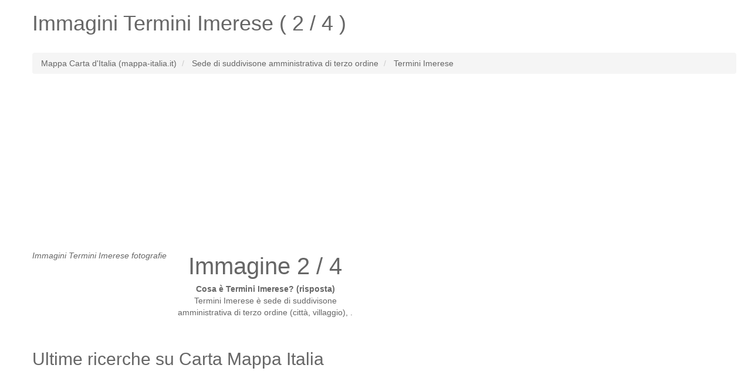

--- FILE ---
content_type: text/html; charset=UTF-8
request_url: http://www.mappa-italia.it/immagini/termini-imerese-2
body_size: 4216
content:
<!DOCTYPE HTML><html lang="it"><head><link rel="canonical" href="http://www.mappa-italia.it/immagini/termini-imerese" />
<link rel="prev" href="http://www.mappa-italia.it/immagini/termini-imerese-1" />
<link rel="next" href="http://www.mappa-italia.it/immagini/termini-imerese-3" />
<meta name="robots" content="index, follow, noodp" /><meta charset="utf-8"><meta http-equiv="X-UA-Compatible" content="IE=edge"><meta name="viewport" content="width=device-width, initial-scale=1"><link rel="shortcut icon" type="image/x-icon" href="http://www.mappa-italia.it/favicon.ico"><title>Visualizza la galleria, immagini Termini Imerese (foto, immagini 2 / 4)</title><meta name="description" content="Immagini Termini Imerese. Guarda le foto Termini Imerese (2 / 4)."><meta name="keywords" content="immagini Termini Imerese,località Termini Imerese,località Termini Imerese,italia Termini Imerese,immagini Termini Imerese,immagine Termini Imerese 2 / 4,Termini Imerese Italia"><meta name="google-site-verification" content="l9ZShAa_c1pGZHQZqtB_PzjBqBn7oNVx1atqszBYEzM" /><!--[if lt IE 9]><script src="https://oss.maxcdn.com/html5shiv/3.7.2/html5shiv.min.js"></script><script src="https://oss.maxcdn.com/respond/1.4.2/respond.min.js"></script><![endif]--><style type="text/css">html{font-family:sans-serif;-webkit-text-size-adjust:100%;-ms-text-size-adjust:100%}body{margin:0}article,aside,details,figcaption,figure,footer,header,hgroup,main,menu,nav,section,summary{display:block}audio,canvas,progress,video{display:inline-block;vertical-align:baseline}audio:not([controls]){display:none;height:0}[hidden],template{display:none}a{background-color:transparent}a:active,a:hover{outline:0}abbr[title]{border-bottom:1px dotted}b,strong{font-weight:700}dfn{font-style:italic}h1{margin:.67em 0;font-size:2em}mark{color:#000;background:#ff0}small{font-size:80%}sub,sup{position:relative;font-size:75%;line-height:0;vertical-align:baseline}sup{top:-.5em}sub{bottom:-.25em}img{border:0}svg:not(:root){overflow:hidden}figure{margin:1em 40px}hr{height:0;-webkit-box-sizing:content-box;-moz-box-sizing:content-box;box-sizing:content-box}pre{overflow:auto}code,kbd,pre,samp{font-family:monospace,monospace;font-size:1em}button,input,optgroup,select,textarea{margin:0;font:inherit;color:inherit}button{overflow:visible}button,select{text-transform:none}button,html input[type=button],input[type=reset],input[type=submit]{-webkit-appearance:button;cursor:pointer}button[disabled],html input[disabled]{cursor:default}button::-moz-focus-inner,input::-moz-focus-inner{padding:0;border:0}input{line-height:normal}input[type=checkbox],input[type=radio]{-webkit-box-sizing:border-box;-moz-box-sizing:border-box;box-sizing:border-box;padding:0}input[type=number]::-webkit-inner-spin-button,input[type=number]::-webkit-outer-spin-button{height:auto}input[type=search]{-webkit-box-sizing:content-box;-moz-box-sizing:content-box;box-sizing:content-box;-webkit-appearance:textfield}input[type=search]::-webkit-search-cancel-button,input[type=search]::-webkit-search-decoration{-webkit-appearance:none}fieldset{padding:.35em .625em .75em;margin:0 2px;border:1px solid silver}legend{padding:0;border:0}textarea{overflow:auto}optgroup{font-weight:700}table{border-spacing:0;border-collapse:collapse}td,th{padding:0}*{color:#666;}.starter-template {padding: 40px 15px;text-align: center;}.row.no-pad {margin-right:0;margin-left:0;}.row.no-pad > [class*='col-'] {padding-right:0;padding-left:0;}.navbar-inverse{background-color: #666;}.navbar-inverse .navbar-nav>li>a{color:#fff;}.navbar-inverse .navbar-brand{color:#fff;}.navbar-form{border:0;}.navbar-inverse .navbar-collapse, .navbar-inverse .navbar-form{border:0;}.navbar-inverse{border-color: #666;}.strelice_abs_left {text-align: center;top: 200px;left: 0px;margin: 40px;position: absolute;z-index: 1000;}.strelice_abs_left img{border:none;}.strelice_abs_right {text-align: center;top: 200px;right: 0px;margin: 40px;position: absolute;z-index: 1000;}.strelice_abs_right img{border:none;}@media(max-width:767px){h1{font-size: 4.9vw;}p{font-size: 14px;}.breadcrumb{font-size: 12px;line-height: 2;}.adresaz{font-size: 12px;}.promjenaz-map-marker{line-height: 2;}.navbar-form{margin:0;}.flinks a{margin:0 10px;line-height: 2;}}@media(min-width:768px){h1{font-size: 20px;}}</style><link rel="stylesheet" href="http://www.mappa-italia.it/js-css/style_map_20150612.css" type="text/css" media="all"><!--<script type="text/javascript" async src="http://www.mappa-italia.it/js-css/jquery_1.11.3.min.js"></script>--><script src="https://ajax.googleapis.com/ajax/libs/jquery/3.4.1/jquery.min.js"></script></head><body><div class="container"><div class="row"><div class="col-md-12"><div itemscope itemtype="http://schema.org/Place"><h1>Immagini <span itemprop="name">Termini Imerese</span> ( 2 / 4 )</h1></div></div></div><div class="row"><div class="col-md-12"></div></div><br><div class="row"><div class="col-md-12"><ol class="breadcrumb" itemscope itemtype="http://schema.org/BreadcrumbList"><li itemprop="itemListElement" itemscope itemtype="http://schema.org/ListItem"><a itemprop="item" href="http://www.mappa-italia.it/"><span itemprop="name">Mappa Carta d'Italia (mappa-italia.it)</span></a><meta itemprop="position" content="1" /></li><li itemprop="itemListElement" itemscope itemtype="http://schema.org/ListItem"><a itemprop="item" href="http://www.mappa-italia.it/caratteristiche-geografiche-dell-italia/"><span itemprop="name">Sede di suddivisone amministrativa di terzo ordine</span></a><meta itemprop="position" content="2" /></li><li itemprop="itemListElement" itemscope itemtype="http://schema.org/ListItem"><a itemprop="item" href="http://www.mappa-italia.it/termini-imerese"><span itemprop="name">Termini Imerese</span></a><meta itemprop="position" content="3" /></li></ol></div></div><ins class="adsbygoogle"style="display:block"data-ad-client="ca-pub-4055059144689049"data-ad-slot="6643409836"data-ad-format="link"data-full-width-responsive="true"></ins><script>(adsbygoogle = window.adsbygoogle || []).push({});</script><div class="row no-pad"><style>#mapcomhr-slike {text-align:center;/*height: 530px;*/width: 100%;float: left;position: relative;/*background-color: #F5F5F5;*/overflow: hidden;margin: 0px;padding: 0px}</style><div class="col-xs-12 col-sm-12 col-md-12 col-lg-12"><div id="mapcomhr-slike"><div style="float:left;text-align:left;margin:0px;padding:0px;"><a href="http://www.mappa-italia.it/immagini/termini-imerese"><div class="strelice_abs_left"><img width="16px" src="http://www.mappa-italia.it/arrow-left-gray.png"></div></a><a href="http://www.mappa-italia.it/immagini/termini-imerese-3"><div class="strelice_abs_right"><img width="16px" src="http://www.mappa-italia.it/arrow-right-gray.png"></div></a><p lang="it"><em>Immagini Termini Imerese fotografie</em></p><br /></div><div style="float:left;text-align:center;margin:0px;padding:0px;width:336px;"><p lang="it"><span style="font-size:40px;color:#666;">Immagine 2 / 4</span><br /><strong>Cosa è Termini Imerese? (risposta)</strong> <br />Termini Imerese è sede di suddivisone amministrativa di terzo ordine (città, villaggio),.</p></div></div></div></div><br><div class="row"><div class="col-md-12"><div id="google-ads-2"></div></div></div><div class="row"><div class="col-md-12"></div></div><div class="row"><div class="col-md-12"></div></div><div class="row"><div class="col-md-12"><h2>Ultime ricerche su Carta Mappa Italia</h2><p lang="it" class="flinks"><ins class="adsbygoogle"style="display:block"data-ad-client="ca-pub-4055059144689049"data-ad-slot="3503308944"data-ad-format="auto"data-full-width-responsive="true"></ins><script>(adsbygoogle = window.adsbygoogle || []).push({});</script><br /><br /><a href="http://www.mappa-italia.it/immagini/costa-coralina">Costa Coralina</a> | <a href="http://www.mappa-italia.it/immagini/spezzano">Spezzano</a> | <a href="http://www.mappa-italia.it/immagini/cascina-brezzi-4">Cascina Brezzi</a> | <a href="http://www.mappa-italia.it/immagini/cima-della-vezzana-3">Cima della Vezzana</a> | <a href="http://www.mappa-italia.it/immagini/novedrate">Novedrate</a> | <a href="http://www.mappa-italia.it/val-del-gat">Val del Gat</a> | <a href="http://www.mappa-italia.it/monte-longu">Monte Longu</a> | <a href="http://www.mappa-italia.it/fiume-venna">Fiume Venna</a> | <a href="http://www.mappa-italia.it/cime-baremone">Cime Baremone</a> | <a href="http://www.mappa-italia.it/immagini/dirupata-4">Dirupata</a> | <a href="http://www.mappa-italia.it/immagini/waldorf-9612956-2">Waldorf</a> | <a href="http://www.mappa-italia.it/immagini/fornace-di-castagnole-3">Fornace di Castagnole</a> | <a href="http://www.mappa-italia.it/immagini/fiano-9033501">Fiano</a> | <a href="http://www.mappa-italia.it/passetto-9175585">Passetto</a> | <a href="http://www.mappa-italia.it/paradiso-selvaggio-residence">paradiso selvaggio residence</a> | <a href="http://www.mappa-italia.it/immagini/campalvero">Campalvero</a> | <a href="http://www.mappa-italia.it/forcella-giaf">Forcella Giaf</a> | <a href="http://www.mappa-italia.it/immagini/pozzi-petrolio-4">Pozzi Petrolio</a> | <a href="http://www.mappa-italia.it/fossatone">Fossatone</a> | <a href="http://www.mappa-italia.it/immagini/tiberius-hotel">Tiberius Hotel</a> | <a href="http://www.mappa-italia.it/immagini/corte-sega-3">Corte-Sega</a> | <a href="http://www.mappa-italia.it/immagini/cascina-piatti-8970622">Cascina Piatti</a> | <a href="http://www.mappa-italia.it/immagini/somma-vesuviana">Somma Vesuviana</a> | <a href="http://www.mappa-italia.it/immagini/relais-colonna-porto-cervo">Relais Colonna Porto Cervo</a> | <a href="http://www.mappa-italia.it/immagini/cima-cavignon-2">Cima Cavignon</a> | <a href="http://www.mappa-italia.it/immagini/pizzon-8973871-2">Pizzon</a> | <a href="http://www.mappa-italia.it/paratico">Paratico</a> | <a href="http://www.mappa-italia.it/immagini/hotel-emma-4">Hotel Emma</a> | <a href="http://www.mappa-italia.it/immagini/gorghetti">Gorghetti</a> | <a href="http://www.mappa-italia.it/immagini/santa-maria-in-basilico">Santa Maria in Basilico</a></p></div></div><div class="row"><div class="col-md-12"><p lang="it" class="flinks">Top 3 del numero di visite totali immagini Carta Mappa Italia:<a href="http://www.mappa-italia.it/torrente-iudrio">Torrente Iudrio</a> | <a href="http://www.mappa-italia.it/immagini/infernetto">Infernetto</a> | <a href="http://www.mappa-italia.it/immagini/verano-brianza-6542321-3">Verano Brianza</a><br><br>www.mappa-italia.it <a href="/cdn-cgi/l/email-protection#22434c56435041564b41434f435262454f434b4e0c414d4f1d715740484741561f6b4e0710124f4b4d071012564b564d4e4d0710125555550c4f435252430f4b56434e4b430c4b56" target="_top">@</a> 2026<img src="http://www.mappa-italia.it/smallant.gif" alt="Piccola formica"></p><div style="width:100%; margin:0 auto;"><ins class="adsbygoogle"style="display:block"data-ad-format="autorelaxed"data-ad-client="ca-pub-4055059144689049"data-ad-slot="8432199882"></ins><script data-cfasync="false" src="/cdn-cgi/scripts/5c5dd728/cloudflare-static/email-decode.min.js"></script><script>(adsbygoogle = window.adsbygoogle || []).push({});</script></div></div></div></div><!-- Global site tag (gtag.js) - Google Analytics --><script async src="https://www.googletagmanager.com/gtag/js?id=UA-7844729-11"></script><script>window.dataLayer = window.dataLayer || [];function gtag(){dataLayer.push(arguments);}gtag('js', new Date());gtag('config', 'UA-7844729-11');</script><script async src="https://pagead2.googlesyndication.com/pagead/js/adsbygoogle.js"></script><script defer src="https://static.cloudflareinsights.com/beacon.min.js/vcd15cbe7772f49c399c6a5babf22c1241717689176015" integrity="sha512-ZpsOmlRQV6y907TI0dKBHq9Md29nnaEIPlkf84rnaERnq6zvWvPUqr2ft8M1aS28oN72PdrCzSjY4U6VaAw1EQ==" data-cf-beacon='{"version":"2024.11.0","token":"9fbe07d74efa44c28f122824c1ba4d93","r":1,"server_timing":{"name":{"cfCacheStatus":true,"cfEdge":true,"cfExtPri":true,"cfL4":true,"cfOrigin":true,"cfSpeedBrain":true},"location_startswith":null}}' crossorigin="anonymous"></script>
</body></html>

--- FILE ---
content_type: text/html; charset=utf-8
request_url: https://www.google.com/recaptcha/api2/aframe
body_size: 267
content:
<!DOCTYPE HTML><html><head><meta http-equiv="content-type" content="text/html; charset=UTF-8"></head><body><script nonce="Rej-LOAsWnWD9xgmJhPdVA">/** Anti-fraud and anti-abuse applications only. See google.com/recaptcha */ try{var clients={'sodar':'https://pagead2.googlesyndication.com/pagead/sodar?'};window.addEventListener("message",function(a){try{if(a.source===window.parent){var b=JSON.parse(a.data);var c=clients[b['id']];if(c){var d=document.createElement('img');d.src=c+b['params']+'&rc='+(localStorage.getItem("rc::a")?sessionStorage.getItem("rc::b"):"");window.document.body.appendChild(d);sessionStorage.setItem("rc::e",parseInt(sessionStorage.getItem("rc::e")||0)+1);localStorage.setItem("rc::h",'1768562292980');}}}catch(b){}});window.parent.postMessage("_grecaptcha_ready", "*");}catch(b){}</script></body></html>